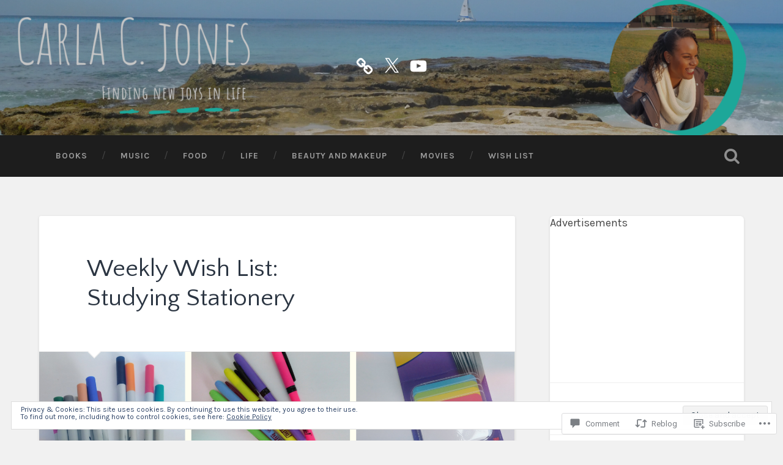

--- FILE ---
content_type: text/javascript; charset=utf-8
request_url: https://www.goodreads.com/review/custom_widget/4379912.Goodreads:%20read?cover_position=&cover_size=small&num_books=5&order=d&shelf=read&sort=date_added&widget_bg_transparent=&widget_id=4379912_read
body_size: 1289
content:
  var widget_code = '  <div class=\"gr_custom_container_4379912_read\">\n    <h2 class=\"gr_custom_header_4379912_read\">\n    <a style=\"text-decoration: none;\" rel=\"nofollow\" href=\"https://www.goodreads.com/review/list/4379912-carla?shelf=read&amp;utm_medium=api&amp;utm_source=custom_widget\">Goodreads: read<\/a>\n    <\/h2>\n      <div class=\"gr_custom_each_container_4379912_read\">\n          <div class=\"gr_custom_book_container_4379912_read\">\n            <a title=\"Protecting Alabama (SEAL of Protection, #2)\" rel=\"nofollow\" href=\"https://www.goodreads.com/review/show/8128807148?utm_medium=api&amp;utm_source=custom_widget\"><img alt=\"Protecting Alabama\" border=\"0\" src=\"https://i.gr-assets.com/images/S/compressed.photo.goodreads.com/books/1551732462l/44244978._SY75_.jpg\" /><\/a>\n          <\/div>\n          <div class=\"gr_custom_rating_4379912_read\">\n            <span class=\" staticStars notranslate\" title=\"it was ok\"><img alt=\"it was ok\" src=\"https://s.gr-assets.com/images/layout/gr_red_star_active.png\" /><img alt=\"\" src=\"https://s.gr-assets.com/images/layout/gr_red_star_active.png\" /><img alt=\"\" src=\"https://s.gr-assets.com/images/layout/gr_red_star_inactive.png\" /><img alt=\"\" src=\"https://s.gr-assets.com/images/layout/gr_red_star_inactive.png\" /><img alt=\"\" src=\"https://s.gr-assets.com/images/layout/gr_red_star_inactive.png\" /><\/span>\n          <\/div>\n          <div class=\"gr_custom_title_4379912_read\">\n            <a rel=\"nofollow\" href=\"https://www.goodreads.com/review/show/8128807148?utm_medium=api&amp;utm_source=custom_widget\">Protecting Alabama<\/a>\n          <\/div>\n          <div class=\"gr_custom_author_4379912_read\">\n            by <a rel=\"nofollow\" href=\"https://www.goodreads.com/author/show/8247140.Susan_Stoker\">Susan Stoker<\/a>\n          <\/div>\n      <\/div>\n      <div class=\"gr_custom_each_container_4379912_read\">\n          <div class=\"gr_custom_book_container_4379912_read\">\n            <a title=\"Rewind It Back (Windy City, #5)\" rel=\"nofollow\" href=\"https://www.goodreads.com/review/show/7593861073?utm_medium=api&amp;utm_source=custom_widget\"><img alt=\"Rewind It Back\" border=\"0\" src=\"https://i.gr-assets.com/images/S/compressed.photo.goodreads.com/books/1738087358l/216156650._SX50_.jpg\" /><\/a>\n          <\/div>\n          <div class=\"gr_custom_rating_4379912_read\">\n            <span class=\" staticStars notranslate\" title=\"liked it\"><img alt=\"liked it\" src=\"https://s.gr-assets.com/images/layout/gr_red_star_active.png\" /><img alt=\"\" src=\"https://s.gr-assets.com/images/layout/gr_red_star_active.png\" /><img alt=\"\" src=\"https://s.gr-assets.com/images/layout/gr_red_star_active.png\" /><img alt=\"\" src=\"https://s.gr-assets.com/images/layout/gr_red_star_inactive.png\" /><img alt=\"\" src=\"https://s.gr-assets.com/images/layout/gr_red_star_inactive.png\" /><\/span>\n          <\/div>\n          <div class=\"gr_custom_title_4379912_read\">\n            <a rel=\"nofollow\" href=\"https://www.goodreads.com/review/show/7593861073?utm_medium=api&amp;utm_source=custom_widget\">Rewind It Back<\/a>\n          <\/div>\n          <div class=\"gr_custom_author_4379912_read\">\n            by <a rel=\"nofollow\" href=\"https://www.goodreads.com/author/show/21779701.Liz_Tomforde\">Liz Tomforde<\/a>\n          <\/div>\n      <\/div>\n      <div class=\"gr_custom_each_container_4379912_read\">\n          <div class=\"gr_custom_book_container_4379912_read\">\n            <a title=\"Heat of the Everflame (Kindred\'s Curse, #3)\" rel=\"nofollow\" href=\"https://www.goodreads.com/review/show/7588964651?utm_medium=api&amp;utm_source=custom_widget\"><img alt=\"Heat of the Everflame\" border=\"0\" src=\"https://i.gr-assets.com/images/S/compressed.photo.goodreads.com/books/1680371049l/124936017._SY75_.jpg\" /><\/a>\n          <\/div>\n          <div class=\"gr_custom_rating_4379912_read\">\n            <span class=\" staticStars notranslate\" title=\"it was amazing\"><img alt=\"it was amazing\" src=\"https://s.gr-assets.com/images/layout/gr_red_star_active.png\" /><img alt=\"\" src=\"https://s.gr-assets.com/images/layout/gr_red_star_active.png\" /><img alt=\"\" src=\"https://s.gr-assets.com/images/layout/gr_red_star_active.png\" /><img alt=\"\" src=\"https://s.gr-assets.com/images/layout/gr_red_star_active.png\" /><img alt=\"\" src=\"https://s.gr-assets.com/images/layout/gr_red_star_active.png\" /><\/span>\n          <\/div>\n          <div class=\"gr_custom_title_4379912_read\">\n            <a rel=\"nofollow\" href=\"https://www.goodreads.com/review/show/7588964651?utm_medium=api&amp;utm_source=custom_widget\">Heat of the Everflame<\/a>\n          <\/div>\n          <div class=\"gr_custom_author_4379912_read\">\n            by <a rel=\"nofollow\" href=\"https://www.goodreads.com/author/show/29858694.Penn_Cole\">Penn Cole<\/a>\n          <\/div>\n      <\/div>\n      <div class=\"gr_custom_each_container_4379912_read\">\n          <div class=\"gr_custom_book_container_4379912_read\">\n            <a title=\"Glow of the Everflame (Kindred\'s Curse, #2)\" rel=\"nofollow\" href=\"https://www.goodreads.com/review/show/7588964303?utm_medium=api&amp;utm_source=custom_widget\"><img alt=\"Glow of the Everflame\" border=\"0\" src=\"https://i.gr-assets.com/images/S/compressed.photo.goodreads.com/books/1680370864l/124935969._SY75_.jpg\" /><\/a>\n          <\/div>\n          <div class=\"gr_custom_rating_4379912_read\">\n            <span class=\" staticStars notranslate\" title=\"it was amazing\"><img alt=\"it was amazing\" src=\"https://s.gr-assets.com/images/layout/gr_red_star_active.png\" /><img alt=\"\" src=\"https://s.gr-assets.com/images/layout/gr_red_star_active.png\" /><img alt=\"\" src=\"https://s.gr-assets.com/images/layout/gr_red_star_active.png\" /><img alt=\"\" src=\"https://s.gr-assets.com/images/layout/gr_red_star_active.png\" /><img alt=\"\" src=\"https://s.gr-assets.com/images/layout/gr_red_star_active.png\" /><\/span>\n          <\/div>\n          <div class=\"gr_custom_title_4379912_read\">\n            <a rel=\"nofollow\" href=\"https://www.goodreads.com/review/show/7588964303?utm_medium=api&amp;utm_source=custom_widget\">Glow of the Everflame<\/a>\n          <\/div>\n          <div class=\"gr_custom_author_4379912_read\">\n            by <a rel=\"nofollow\" href=\"https://www.goodreads.com/author/show/29858694.Penn_Cole\">Penn Cole<\/a>\n          <\/div>\n      <\/div>\n      <div class=\"gr_custom_each_container_4379912_read\">\n          <div class=\"gr_custom_book_container_4379912_read\">\n            <a title=\"Don\'t Let Me Go (Don\'t Let Me Go #2)\" rel=\"nofollow\" href=\"https://www.goodreads.com/review/show/7519009312?utm_medium=api&amp;utm_source=custom_widget\"><img alt=\"Don\'t Let Me Go\" border=\"0\" src=\"https://i.gr-assets.com/images/S/compressed.photo.goodreads.com/books/1652239000l/61072062._SY75_.jpg\" /><\/a>\n          <\/div>\n          <div class=\"gr_custom_rating_4379912_read\">\n            <span class=\" staticStars notranslate\" title=\"liked it\"><img alt=\"liked it\" src=\"https://s.gr-assets.com/images/layout/gr_red_star_active.png\" /><img alt=\"\" src=\"https://s.gr-assets.com/images/layout/gr_red_star_active.png\" /><img alt=\"\" src=\"https://s.gr-assets.com/images/layout/gr_red_star_active.png\" /><img alt=\"\" src=\"https://s.gr-assets.com/images/layout/gr_red_star_inactive.png\" /><img alt=\"\" src=\"https://s.gr-assets.com/images/layout/gr_red_star_inactive.png\" /><\/span>\n          <\/div>\n          <div class=\"gr_custom_title_4379912_read\">\n            <a rel=\"nofollow\" href=\"https://www.goodreads.com/review/show/7519009312?utm_medium=api&amp;utm_source=custom_widget\">Don\'t Let Me Go<\/a>\n          <\/div>\n          <div class=\"gr_custom_author_4379912_read\">\n            by <a rel=\"nofollow\" href=\"https://www.goodreads.com/author/show/17728565.Kelsie_Rae\">Kelsie Rae<\/a>\n          <\/div>\n      <\/div>\n  <br style=\"clear: both\"/>\n  <center>\n    <a rel=\"nofollow\" href=\"https://www.goodreads.com/\"><img alt=\"goodreads.com\" style=\"border:0\" src=\"https://s.gr-assets.com/images/widget/widget_logo.gif\" /><\/a>\n  <\/center>\n  <noscript>\n    Share <a rel=\"nofollow\" href=\"https://www.goodreads.com/\">book reviews<\/a> and ratings with Carla, and even join a <a rel=\"nofollow\" href=\"https://www.goodreads.com/group\">book club<\/a> on Goodreads.\n  <\/noscript>\n  <\/div>\n'
  var widget_div = document.getElementById('gr_custom_widget_4379912_read')
  if (widget_div) {
    widget_div.innerHTML = widget_code
  }
  else {
    document.write(widget_code)
  }
